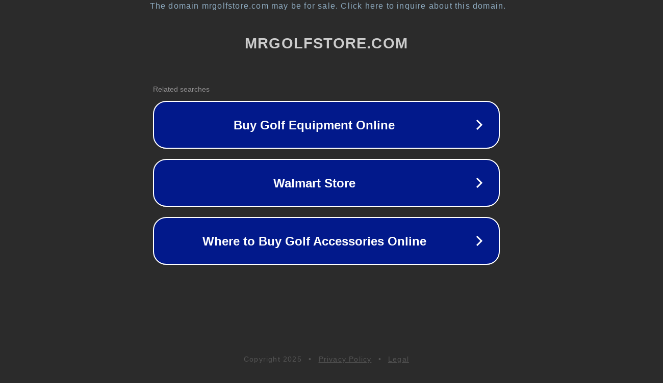

--- FILE ---
content_type: text/html; charset=utf-8
request_url: https://mrgolfstore.com/blog/pga-championship-to-allow-full-access-to-players-who-meet-cdc-guidelines/
body_size: 1150
content:
<!doctype html>
<html data-adblockkey="MFwwDQYJKoZIhvcNAQEBBQADSwAwSAJBANDrp2lz7AOmADaN8tA50LsWcjLFyQFcb/P2Txc58oYOeILb3vBw7J6f4pamkAQVSQuqYsKx3YzdUHCvbVZvFUsCAwEAAQ==_iOOHgCWhnkcrzDBLTohUFVKKwxcpPko1QwDvnxKHOZIJfbiEuP5UOXAlRdM0G03cEs1f2ddIgMe5A1Toe+TF5g==" lang="en" style="background: #2B2B2B;">
<head>
    <meta charset="utf-8">
    <meta name="viewport" content="width=device-width, initial-scale=1">
    <link rel="icon" href="[data-uri]">
    <link rel="preconnect" href="https://www.google.com" crossorigin>
</head>
<body>
<div id="target" style="opacity: 0"></div>
<script>window.park = "[base64]";</script>
<script src="/bdKnugoMe.js"></script>
</body>
</html>
